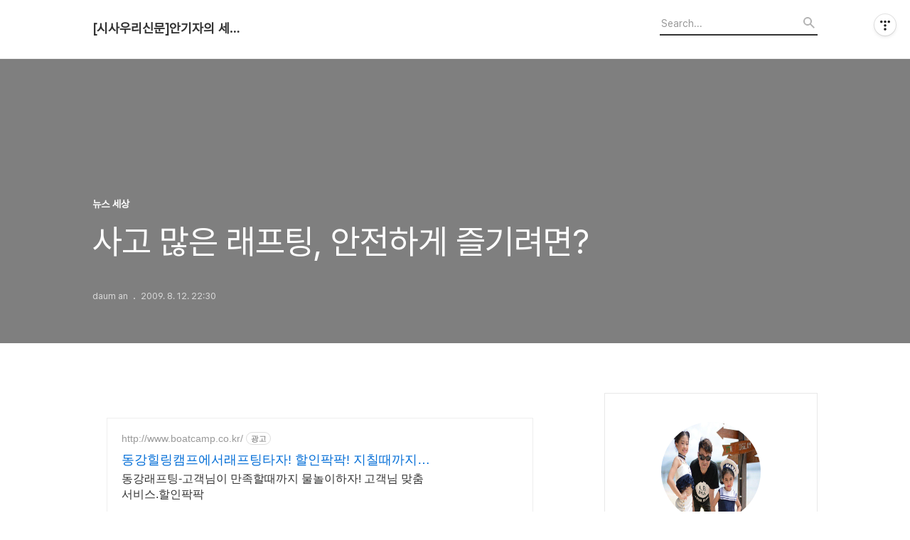

--- FILE ---
content_type: text/html;charset=UTF-8
request_url: https://eknews.tistory.com/8463104?category=534227
body_size: 49672
content:
<!DOCTYPE html>
<html lang="ko">

                                                                                <head>
                <script type="text/javascript">if (!window.T) { window.T = {} }
window.T.config = {"TOP_SSL_URL":"https://www.tistory.com","PREVIEW":false,"ROLE":"guest","PREV_PAGE":"","NEXT_PAGE":"","BLOG":{"id":5454750,"name":"eknews","title":"[시사우리신문]안기자의 세상보기","isDormancy":false,"nickName":"daum an","status":"open","profileStatus":"normal"},"NEED_COMMENT_LOGIN":false,"COMMENT_LOGIN_CONFIRM_MESSAGE":"","LOGIN_URL":"https://www.tistory.com/auth/login/?redirectUrl=https://eknews.tistory.com/8463104","DEFAULT_URL":"https://eknews.tistory.com","USER":{"name":null,"homepage":null,"id":0,"profileImage":null},"SUBSCRIPTION":{"status":"none","isConnected":false,"isPending":false,"isWait":false,"isProcessing":false,"isNone":true},"IS_LOGIN":false,"HAS_BLOG":false,"IS_SUPPORT":false,"IS_SCRAPABLE":false,"TOP_URL":"http://www.tistory.com","JOIN_URL":"https://www.tistory.com/member/join","PHASE":"prod","ROLE_GROUP":"visitor"};
window.T.entryInfo = {"entryId":8463104,"isAuthor":false,"categoryId":534227,"categoryLabel":"뉴스 세상"};
window.appInfo = {"domain":"tistory.com","topUrl":"https://www.tistory.com","loginUrl":"https://www.tistory.com/auth/login","logoutUrl":"https://www.tistory.com/auth/logout"};
window.initData = {};

window.TistoryBlog = {
    basePath: "",
    url: "https://eknews.tistory.com",
    tistoryUrl: "https://eknews.tistory.com",
    manageUrl: "https://eknews.tistory.com/manage",
    token: "BZs3HS34f3slgBB21Vl0xU9qHWoKltgyhdGocI6kIrDvfK2BcULv0Y5CfFBRwsyc"
};
var servicePath = "";
var blogURL = "";</script>

                
                
                
                        <!-- BusinessLicenseInfo - START -->
        
            <link href="https://tistory1.daumcdn.net/tistory_admin/userblog/userblog-7e0ff364db2dca01461081915f9748e9916c532a/static/plugin/BusinessLicenseInfo/style.css" rel="stylesheet" type="text/css"/>

            <script>function switchFold(entryId) {
    var businessLayer = document.getElementById("businessInfoLayer_" + entryId);

    if (businessLayer) {
        if (businessLayer.className.indexOf("unfold_license") > 0) {
            businessLayer.className = "business_license_layer";
        } else {
            businessLayer.className = "business_license_layer unfold_license";
        }
    }
}
</script>

        
        <!-- BusinessLicenseInfo - END -->
        <!-- DaumShow - START -->
        <style type="text/css">#daumSearchBox {
    height: 21px;
    background-image: url(//i1.daumcdn.net/imgsrc.search/search_all/show/tistory/plugin/bg_search2_2.gif);
    margin: 5px auto;
    padding: 0;
}

#daumSearchBox input {
    background: none;
    margin: 0;
    padding: 0;
    border: 0;
}

#daumSearchBox #daumLogo {
    width: 34px;
    height: 21px;
    float: left;
    margin-right: 5px;
    background-image: url(//i1.daumcdn.net/img-media/tistory/img/bg_search1_2_2010ci.gif);
}

#daumSearchBox #show_q {
    background-color: transparent;
    border: none;
    font: 12px Gulim, Sans-serif;
    color: #555;
    margin-top: 4px;
    margin-right: 15px;
    float: left;
}

#daumSearchBox #show_btn {
    background-image: url(//i1.daumcdn.net/imgsrc.search/search_all/show/tistory/plugin/bt_search_2.gif);
    width: 37px;
    height: 21px;
    float: left;
    margin: 0;
    cursor: pointer;
    text-indent: -1000em;
}
</style>

        <!-- DaumShow - END -->

<!-- System - START -->

<!-- System - END -->

        <!-- TistoryProfileLayer - START -->
        <link href="https://tistory1.daumcdn.net/tistory_admin/userblog/userblog-7e0ff364db2dca01461081915f9748e9916c532a/static/plugin/TistoryProfileLayer/style.css" rel="stylesheet" type="text/css"/>
<script type="text/javascript" src="https://tistory1.daumcdn.net/tistory_admin/userblog/userblog-7e0ff364db2dca01461081915f9748e9916c532a/static/plugin/TistoryProfileLayer/script.js"></script>

        <!-- TistoryProfileLayer - END -->

                
                <meta http-equiv="X-UA-Compatible" content="IE=Edge">
<meta name="format-detection" content="telephone=no">
<script src="//t1.daumcdn.net/tistory_admin/lib/jquery/jquery-3.5.1.min.js" integrity="sha256-9/aliU8dGd2tb6OSsuzixeV4y/faTqgFtohetphbbj0=" crossorigin="anonymous"></script>
<script type="text/javascript" src="//t1.daumcdn.net/tiara/js/v1/tiara-1.2.0.min.js"></script><meta name="referrer" content="always"/>
<meta name="google-adsense-platform-account" content="ca-host-pub-9691043933427338"/>
<meta name="google-adsense-platform-domain" content="tistory.com"/>
<meta name="description" content="사고 많은 래프팅, 안전하게 즐기려면? 최근 래프팅 안전사고가 계속 이어지자 소방방재청은 6일 긴급 관계자 회의를 개최했다. 지난달에서만 강원 인제군, 정선군, 철안군 등 3곳에서 3건의 래프팅 인명사고가 발생했다. 이날 회의에서는 소방방재청의 ‘물놀이 인명피해 절반 줄이기를 위한 종합대.."/>
<meta property="og:type" content="article"/>
<meta property="og:url" content="https://eknews.tistory.com/8463104"/>
<meta property="og.article.author" content="daum an"/>
<meta property="og:site_name" content="[시사우리신문]안기자의 세상보기"/>
<meta property="og:title" content="사고 많은 래프팅, 안전하게 즐기려면?  "/>
<meta name="by" content="daum an"/>
<meta property="og:description" content=" 사고 많은 래프팅, 안전하게 즐기려면? 최근 래프팅 안전사고가 계속 이어지자 소방방재청은 6일 긴급 관계자 회의를 개최했다. 지난달에서만 강원 인제군, 정선군, 철안군 등 3곳에서 3건의 래프팅 인명사고가 발생했다. 이날 회의에서는 소방방재청의 ‘물놀이 인명피해 절반 줄이기를 위한 종합대.."/>
<meta property="og:image" content="https://img1.daumcdn.net/thumb/R800x0/?scode=mtistory2&fname=https%3A%2F%2Ft1.daumcdn.net%2Ftistory_admin%2Fstatic%2Fimages%2FopenGraph%2Fopengraph.png"/>
<meta name="twitter:card" content="summary_large_image"/>
<meta name="twitter:site" content="@TISTORY"/>
<meta name="twitter:title" content="사고 많은 래프팅, 안전하게 즐기려면?  "/>
<meta name="twitter:description" content=" 사고 많은 래프팅, 안전하게 즐기려면? 최근 래프팅 안전사고가 계속 이어지자 소방방재청은 6일 긴급 관계자 회의를 개최했다. 지난달에서만 강원 인제군, 정선군, 철안군 등 3곳에서 3건의 래프팅 인명사고가 발생했다. 이날 회의에서는 소방방재청의 ‘물놀이 인명피해 절반 줄이기를 위한 종합대.."/>
<meta property="twitter:image" content="https://img1.daumcdn.net/thumb/R800x0/?scode=mtistory2&fname=https%3A%2F%2Ft1.daumcdn.net%2Ftistory_admin%2Fstatic%2Fimages%2FopenGraph%2Fopengraph.png"/>
<meta content="https://eknews.tistory.com/8463104" property="dg:plink" content="https://eknews.tistory.com/8463104"/>
<meta name="plink"/>
<meta name="title" content="사고 많은 래프팅, 안전하게 즐기려면?  "/>
<meta name="article:media_name" content="[시사우리신문]안기자의 세상보기"/>
<meta property="article:mobile_url" content="https://eknews.tistory.com/m/8463104"/>
<meta property="article:pc_url" content="https://eknews.tistory.com/8463104"/>
<meta property="article:mobile_view_url" content="https://eknews.tistory.com/m/8463104"/>
<meta property="article:pc_view_url" content="https://eknews.tistory.com/8463104"/>
<meta property="article:talk_channel_view_url" content="https://eknews.tistory.com/m/8463104"/>
<meta property="article:pc_service_home" content="https://www.tistory.com"/>
<meta property="article:mobile_service_home" content="https://www.tistory.com/m"/>
<meta property="article:txid" content="5454750_8463104"/>
<meta property="article:published_time" content="2009-08-12T22:30:19+09:00"/>
<meta property="og:regDate" content="20090812103019"/>
<meta property="article:modified_time" content="2009-08-12T22:30:19+09:00"/>
<script type="module" src="https://tistory1.daumcdn.net/tistory_admin/userblog/userblog-7e0ff364db2dca01461081915f9748e9916c532a/static/pc/dist/index.js" defer=""></script>
<script type="text/javascript" src="https://tistory1.daumcdn.net/tistory_admin/userblog/userblog-7e0ff364db2dca01461081915f9748e9916c532a/static/pc/dist/index-legacy.js" defer="" nomodule="true"></script>
<script type="text/javascript" src="https://tistory1.daumcdn.net/tistory_admin/userblog/userblog-7e0ff364db2dca01461081915f9748e9916c532a/static/pc/dist/polyfills-legacy.js" defer="" nomodule="true"></script>
<link rel="icon" sizes="any" href="https://t1.daumcdn.net/tistory_admin/favicon/tistory_favicon_32x32.ico"/>
<link rel="icon" type="image/svg+xml" href="https://t1.daumcdn.net/tistory_admin/top_v2/bi-tistory-favicon.svg"/>
<link rel="apple-touch-icon" href="https://t1.daumcdn.net/tistory_admin/top_v2/tistory-apple-touch-favicon.png"/>
<link rel="stylesheet" type="text/css" href="https://t1.daumcdn.net/tistory_admin/www/style/font.css"/>
<link rel="stylesheet" type="text/css" href="https://tistory1.daumcdn.net/tistory_admin/userblog/userblog-7e0ff364db2dca01461081915f9748e9916c532a/static/style/content.css"/>
<link rel="stylesheet" type="text/css" href="https://tistory1.daumcdn.net/tistory_admin/userblog/userblog-7e0ff364db2dca01461081915f9748e9916c532a/static/pc/dist/index.css"/>
<link rel="stylesheet" type="text/css" href="https://tistory1.daumcdn.net/tistory_admin/userblog/userblog-7e0ff364db2dca01461081915f9748e9916c532a/static/style/uselessPMargin.css"/>
<script type="text/javascript">(function() {
    var tjQuery = jQuery.noConflict(true);
    window.tjQuery = tjQuery;
    window.orgjQuery = window.jQuery; window.jQuery = tjQuery;
    window.jQuery = window.orgjQuery; delete window.orgjQuery;
})()</script>
<script type="text/javascript" src="https://tistory1.daumcdn.net/tistory_admin/userblog/userblog-7e0ff364db2dca01461081915f9748e9916c532a/static/script/base.js"></script>
<script type="text/javascript" src="//developers.kakao.com/sdk/js/kakao.min.js"></script>

                
  <title>사고 많은 래프팅, 안전하게 즐기려면?  </title>
  <meta name="title" content="사고 많은 래프팅, 안전하게 즐기려면?   :: [시사우리신문]안기자의 세상보기" />
  <meta charset="utf-8" />
  <meta name="viewport" content="width=device-width, height=device-height, initial-scale=1, minimum-scale=1.0, maximum-scale=1.0" />
  <meta http-equiv="X-UA-Compatible" content="IE=edge, chrome=1" />
  <link rel="alternate" type="application/rss+xml" title="[시사우리신문]안기자의 세상보기" href="https://eknews.tistory.com/rss" />
  <link rel="stylesheet" href="//cdn.jsdelivr.net/npm/xeicon@2.3.3/xeicon.min.css">
  <link rel="stylesheet" href="https://tistory1.daumcdn.net/tistory/0/Odyssey/style.css" />
  <script src="//t1.daumcdn.net/tistory_admin/lib/jquery/jquery-1.12.4.min.js"></script>
  <script src="//t1.daumcdn.net/tistory_admin/assets/skin/common/vh-check.min.js"></script>
  <script src="https://tistory1.daumcdn.net/tistory/0/Odyssey/images/common.js" defer></script>
  <script> (function () { var test = vhCheck();}()); </script>

                
                
                <style type="text/css">.another_category {
    border: 1px solid #E5E5E5;
    padding: 10px 10px 5px;
    margin: 10px 0;
    clear: both;
}

.another_category h4 {
    font-size: 12px !important;
    margin: 0 !important;
    border-bottom: 1px solid #E5E5E5 !important;
    padding: 2px 0 6px !important;
}

.another_category h4 a {
    font-weight: bold !important;
}

.another_category table {
    table-layout: fixed;
    border-collapse: collapse;
    width: 100% !important;
    margin-top: 10px !important;
}

* html .another_category table {
    width: auto !important;
}

*:first-child + html .another_category table {
    width: auto !important;
}

.another_category th, .another_category td {
    padding: 0 0 4px !important;
}

.another_category th {
    text-align: left;
    font-size: 12px !important;
    font-weight: normal;
    word-break: break-all;
    overflow: hidden;
    line-height: 1.5;
}

.another_category td {
    text-align: right;
    width: 80px;
    font-size: 11px;
}

.another_category th a {
    font-weight: normal;
    text-decoration: none;
    border: none !important;
}

.another_category th a.current {
    font-weight: bold;
    text-decoration: none !important;
    border-bottom: 1px solid !important;
}

.another_category th span {
    font-weight: normal;
    text-decoration: none;
    font: 10px Tahoma, Sans-serif;
    border: none !important;
}

.another_category_color_gray, .another_category_color_gray h4 {
    border-color: #E5E5E5 !important;
}

.another_category_color_gray * {
    color: #909090 !important;
}

.another_category_color_gray th a.current {
    border-color: #909090 !important;
}

.another_category_color_gray h4, .another_category_color_gray h4 a {
    color: #737373 !important;
}

.another_category_color_red, .another_category_color_red h4 {
    border-color: #F6D4D3 !important;
}

.another_category_color_red * {
    color: #E86869 !important;
}

.another_category_color_red th a.current {
    border-color: #E86869 !important;
}

.another_category_color_red h4, .another_category_color_red h4 a {
    color: #ED0908 !important;
}

.another_category_color_green, .another_category_color_green h4 {
    border-color: #CCE7C8 !important;
}

.another_category_color_green * {
    color: #64C05B !important;
}

.another_category_color_green th a.current {
    border-color: #64C05B !important;
}

.another_category_color_green h4, .another_category_color_green h4 a {
    color: #3EA731 !important;
}

.another_category_color_blue, .another_category_color_blue h4 {
    border-color: #C8DAF2 !important;
}

.another_category_color_blue * {
    color: #477FD6 !important;
}

.another_category_color_blue th a.current {
    border-color: #477FD6 !important;
}

.another_category_color_blue h4, .another_category_color_blue h4 a {
    color: #1960CA !important;
}

.another_category_color_violet, .another_category_color_violet h4 {
    border-color: #E1CEEC !important;
}

.another_category_color_violet * {
    color: #9D64C5 !important;
}

.another_category_color_violet th a.current {
    border-color: #9D64C5 !important;
}

.another_category_color_violet h4, .another_category_color_violet h4 a {
    color: #7E2CB5 !important;
}
</style>

                
                <link rel="stylesheet" type="text/css" href="https://tistory1.daumcdn.net/tistory_admin/userblog/userblog-7e0ff364db2dca01461081915f9748e9916c532a/static/style/revenue.css"/>
<link rel="canonical" href="https://eknews.tistory.com/8463104"/>

<!-- BEGIN STRUCTURED_DATA -->
<script type="application/ld+json">
    {"@context":"http://schema.org","@type":"BlogPosting","mainEntityOfPage":{"@id":"https://eknews.tistory.com/8463104","name":null},"url":"https://eknews.tistory.com/8463104","headline":"사고 많은 래프팅, 안전하게 즐기려면?  ","description":" 사고 많은 래프팅, 안전하게 즐기려면? 최근 래프팅 안전사고가 계속 이어지자 소방방재청은 6일 긴급 관계자 회의를 개최했다. 지난달에서만 강원 인제군, 정선군, 철안군 등 3곳에서 3건의 래프팅 인명사고가 발생했다. 이날 회의에서는 소방방재청의 &lsquo;물놀이 인명피해 절반 줄이기를 위한 종합대..","author":{"@type":"Person","name":"daum an","logo":null},"image":{"@type":"ImageObject","url":"https://img1.daumcdn.net/thumb/R800x0/?scode=mtistory2&fname=https%3A%2F%2Ft1.daumcdn.net%2Ftistory_admin%2Fstatic%2Fimages%2FopenGraph%2Fopengraph.png","width":"800px","height":"800px"},"datePublished":"2009-08-12T22:30:19+09:00","dateModified":"2009-08-12T22:30:19+09:00","publisher":{"@type":"Organization","name":"TISTORY","logo":{"@type":"ImageObject","url":"https://t1.daumcdn.net/tistory_admin/static/images/openGraph/opengraph.png","width":"800px","height":"800px"}}}
</script>
<!-- END STRUCTURED_DATA -->
<link rel="stylesheet" type="text/css" href="https://tistory1.daumcdn.net/tistory_admin/userblog/userblog-7e0ff364db2dca01461081915f9748e9916c532a/static/style/dialog.css"/>
<link rel="stylesheet" type="text/css" href="//t1.daumcdn.net/tistory_admin/www/style/top/font.css"/>
<link rel="stylesheet" type="text/css" href="https://tistory1.daumcdn.net/tistory_admin/userblog/userblog-7e0ff364db2dca01461081915f9748e9916c532a/static/style/postBtn.css"/>
<link rel="stylesheet" type="text/css" href="https://tistory1.daumcdn.net/tistory_admin/userblog/userblog-7e0ff364db2dca01461081915f9748e9916c532a/static/style/tistory.css"/>
<script type="text/javascript" src="https://tistory1.daumcdn.net/tistory_admin/userblog/userblog-7e0ff364db2dca01461081915f9748e9916c532a/static/script/common.js"></script>
<script type="text/javascript" src="https://tistory1.daumcdn.net/tistory_admin/userblog/userblog-7e0ff364db2dca01461081915f9748e9916c532a/static/script/odyssey.js"></script>

                
                </head>


                                                <body id="tt-body-page" class="headerslogundisplayon headerbannerdisplayon listmorenumber listmorebuttonmobile   use-menu-topnavnone-wrp">
                
                
                

  
    <!-- 사이드바 서랍형일때 wrap-right / wrap-drawer -->
    <div id="wrap" class="wrap-right">

      <!-- header -->
      <header class="header">
				<div class="line-bottom display-none"></div>
        <!-- inner-header -->
        <div class="inner-header  topnavnone">

          <div class="box-header">
            <h1 class="title-logo">
              <a href="https://eknews.tistory.com/" title="[시사우리신문]안기자의 세상보기" class="link_logo">
                
                
                  [시사우리신문]안기자의 세상보기
                
              </a>
            </h1>

            <!-- search-bar for PC -->
						<div class="util use-top">
							<div class="search">
							<input class="searchInput" type="text" name="search" value="" placeholder="Search..." onkeypress="if (event.keyCode == 13) { requestSearch('.util.use-top .searchInput') }"/>
							</div>
						</div>


          </div>

          <!-- area-align -->
          <div class="area-align">

            

            <!-- area-gnb -->
            <div class="area-gnb">
              <nav class="topnavnone">
                <ul>
  <li class="t_menu_home first"><a href="/" target="">홈</a></li>
  <li class="t_menu_tag"><a href="/tag" target="">태그</a></li>
  <li class="t_menu_guestbook last"><a href="/guestbook" target="">방명록</a></li>
</ul>
              </nav>
            </div>

            <button type="button" class="button-menu">
              <svg xmlns="//www.w3.org/2000/svg" width="20" height="14" viewBox="0 0 20 14">
                <path fill="#333" fill-rule="evenodd" d="M0 0h20v2H0V0zm0 6h20v2H0V6zm0 6h20v2H0v-2z" />
              </svg>
            </button>

            

          </div>
          <!-- // area-align -->

        </div>
        <!-- // inner-header -->

      </header>
      <!-- // header -->

      

      <!-- container -->
      <div id="container">

        <main class="main">

          <!-- area-main -->
          <div class="area-main">

            <!-- s_list / 카테고리, 검색 리스트 -->
            <div class="area-common" >
							
            </div>
            <!-- // s_list / 카테고리, 검색 리스트 -->

            <!-- area-view / 뷰페이지 및 기본 영역 -->
            <div class="area-view">
              <!-- s_article_rep -->
                
      

  <!-- s_permalink_article_rep / 뷰페이지 -->
  
    <!-- 이미지가 없는 경우 article-header-noimg -->
    <div class="article-header" thumbnail="" style="background-image:url('')">
      <div class="inner-header">
        <div class="box-meta">
          <p class="category">뉴스 세상</p>
          <h2 class="title-article">사고 많은 래프팅, 안전하게 즐기려면?  </h2>
          <div class="box-info">
            <span class="writer">daum an</span>
            <span class="date">2009. 8. 12. 22:30</span>
            
          </div>
        </div>
      </div>
    </div>

    <!-- 에디터 영역 -->
    <div class="article-view" id="article-view">
      <script onerror="changeAdsenseToNaverAd()" async src="https://pagead2.googlesyndication.com/pagead/js/adsbygoogle.js?client=ca-pub-9527582522912841" crossorigin="anonymous"></script>
<!-- inventory -->
<ins class="adsbygoogle" style="margin:50px 0; display:block;" data-ad-client="ca-pub-9527582522912841" data-ad-slot="3825649038" data-ad-format="auto" data-full-width-responsive="true" data-ad-type="inventory" data-ad-adfit-unit="DAN-nRFiQiN4avFYIKbk"></ins>

<script id="adsense_script">
     (adsbygoogle = window.adsbygoogle || []).push({});
</script>
<script>
    if(window.observeAdsenseUnfilledState !== undefined){ observeAdsenseUnfilledState(); }
</script>
<div data-tistory-react-app="NaverAd"></div>

            <!-- System - START -->

<!-- System - END -->

            <div class="tt_article_useless_p_margin contents_style"><P>
<TABLE cellSpacing=0 cellPadding=0 width=600 border=0>
<TBODY>
<TR>
<TD><B><FONT style="FONT-SIZE: 18pt; LETTER-SPACING: -1px" face=굴림 color=#000033>사고 많은 래프팅, 안전하게 즐기려면?</B></FONT></B> </TD></TR>
<TR>
<TD>
<P>&nbsp;</P></TD></TR>
<TR>
<TD>
<P align=right><A href="http://www.urinews.com/news/formmail.php?mail=/시사우리신문"><SPAN style="FONT-SIZE: 9pt"><FONT color=black><U></U></SPAN></FONT></A>&nbsp;</P></TD></TR>
<TR>
<TD>
<P>&nbsp;</P></TD></TR>
<TR>
<TD width=600>
<DIV id=bodytext style="FONT-SIZE: 14px"><FONT style="LINE-HEIGHT: 155%" color=#333333 align="justify">최근 래프팅 안전사고가 계속 이어지자 소방방재청은 6일 긴급 관계자 회의를 개최했다.<BR><BR>지난달에서만 강원 인제군, 정선군, 철안군 등 3곳에서 3건의 래프팅 인명사고가 발생했다.<BR><BR>이날 회의에서는 소방방재청의 ‘물놀이 인명피해 절반 줄이기를 위한 종합대책’ 설명과 함께 래프팅 사고 해당 지자체, 래프팅 관련 민간단체 등의 개선방안 등이 논의됐다. &nbsp;<BR><BR>지난달 래프팅 안전사고의 경우 보트가 전복되면서 이용자 발이 바위에 끼어 익사하거나 구명조끼 등 안전장비를 착용하지 않아 발생한 것으로 알려졌다. <BR><BR>이 밖에 기상악화 시에도 무리한 운항을 하거나 음주 후 활동, 정원초과, 운항규칙 미 준수, 개인 소유 보트를 이용한 활동 등이 래프팅 사고의 주요 원인인 것으로 드러났다. <BR><BR>이를 예방하기 위해 소방방재청은 위험지역에 CCTV와 경고판을 설치하고 △집중호우가 내린 후 유속이 빠른 상태에서는 활동을 금지하며 급류 진입 시 현지 상황을 확인, 이용객 역할 주지 후에 진입하고 덥거나 답답해 안전모, 구명조끼 등을 벗지 않는 등 안전수칙을 마련했다. <BR><BR>소방방재청은 이와 함께 물놀이 인명피해 절반 줄이기를 위한 종합대책과 래프팅 안전사고 우려지역에 대한 지도·단속 강화 시·도 및 시·군·구 태스크포스(TF팀) 구성·운영 재난안전네트워크 등 민간단체를 활용한 민·관 합동 캠페인 등을 강화하기로 했다. &nbsp;<BR><BR>소방방재청은 “이번 회의에서 도출된 문제점과 개선방안 등을 지자체와 래프팅 업체에 전달하는 등 래프팅을 안전하게 즐길 수 있도록 노력할 것”이라고 밝혔다.<BR></FONT></DIV></TD></TR>
<TR>
<TD>
<P>&nbsp;</P></TD></TR></TBODY></TABLE></P></div>
            <!-- System - START -->

<!-- System - END -->


                    <div class="container_postbtn #post_button_group">
  <div class="postbtn_like"><script>window.ReactionButtonType = 'reaction';
window.ReactionApiUrl = '//eknews.tistory.com/reaction';
window.ReactionReqBody = {
    entryId: 8463104
}</script>
<div class="wrap_btn" id="reaction-8463104" data-tistory-react-app="Reaction"></div><div class="wrap_btn wrap_btn_share"><button type="button" class="btn_post sns_btn btn_share" aria-expanded="false" data-thumbnail-url="https://t1.daumcdn.net/tistory_admin/static/images/openGraph/opengraph.png" data-title="사고 많은 래프팅, 안전하게 즐기려면?  " data-description=" 사고 많은 래프팅, 안전하게 즐기려면? 최근 래프팅 안전사고가 계속 이어지자 소방방재청은 6일 긴급 관계자 회의를 개최했다. 지난달에서만 강원 인제군, 정선군, 철안군 등 3곳에서 3건의 래프팅 인명사고가 발생했다. 이날 회의에서는 소방방재청의 ‘물놀이 인명피해 절반 줄이기를 위한 종합대.." data-profile-image="https://tistory1.daumcdn.net/tistory/5454750/attach/e81ed5d8500f42148c97a7d96de1b058" data-profile-name="daum an" data-pc-url="https://eknews.tistory.com/8463104" data-relative-pc-url="/8463104" data-blog-title="[시사우리신문]안기자의 세상보기"><span class="ico_postbtn ico_share">공유하기</span></button>
  <div class="layer_post" id="tistorySnsLayer"></div>
</div><div class="wrap_btn wrap_btn_etc" data-entry-id="8463104" data-entry-visibility="public" data-category-visibility="public"><button type="button" class="btn_post btn_etc2" aria-expanded="false"><span class="ico_postbtn ico_etc">게시글 관리</span></button>
  <div class="layer_post" id="tistoryEtcLayer"></div>
</div></div>
<button type="button" class="btn_menu_toolbar btn_subscription #subscribe" data-blog-id="5454750" data-url="https://eknews.tistory.com/8463104" data-device="web_pc" data-tiara-action-name="구독 버튼_클릭"><em class="txt_state"></em><strong class="txt_tool_id">[시사우리신문]안기자의 세상보기</strong><span class="img_common_tistory ico_check_type1"></span></button>  <div data-tistory-react-app="SupportButton"></div>
</div>

                    <!-- PostListinCategory - START -->
<div class="another_category another_category_color_gray">
  <h4>'<a href="/category/%EB%89%B4%EC%8A%A4%20%EC%84%B8%EC%83%81">뉴스 세상</a>' 카테고리의 다른 글</h4>
  <table>
    <tr>
      <th><a href="/8463106">서·남해안에 해파리 대량 출현, 피서철 각별한 주의 요구 </a>&nbsp;&nbsp;<span>(0)</span></th>
      <td>2009.08.12</td>
    </tr>
    <tr>
      <th><a href="/8463105">중국 페스트 발생 지역 여행 자제를” </a>&nbsp;&nbsp;<span>(0)</span></th>
      <td>2009.08.12</td>
    </tr>
    <tr>
      <th><a href="/8463103">쌍용자동차 노사, 77일만에 극적 합의 농성풀어</a>&nbsp;&nbsp;<span>(0)</span></th>
      <td>2009.08.12</td>
    </tr>
    <tr>
      <th><a href="/8463102">어린이 유괴범도 전자발찌 부착  </a>&nbsp;&nbsp;<span>(0)</span></th>
      <td>2009.08.12</td>
    </tr>
    <tr>
      <th><a href="/8463101">군부대 등에 신종플루 차단 지침 전달</a>&nbsp;&nbsp;<span>(0)</span></th>
      <td>2009.08.12</td>
    </tr>
  </table>
</div>

<!-- PostListinCategory - END -->

    </div>

    <!-- article-footer -->
    <div class="article-footer">

      

      <div class="article-page">
        <h3 class="title-footer">'뉴스 세상'의 다른글</h3>
        <ul>
          <li>
            
          </li>
          <li><span>현재글</span><strong>사고 많은 래프팅, 안전하게 즐기려면?  </strong></li>
          <li>
            
          </li>
        </ul>
      </div>

      
        <!-- article-related -->
        <div class="article-related">
          <h3 class="title-footer">관련글</h3>
          <ul class="list-related">
            
              <li class="item-related">
                <a href="/8463106?category=534227" class="link-related">
                  <span class="thumnail" style="background-image:url('')"></span>
                  <div class="box_content">
                    <strong>서&middot;남해안에 해파리 대량 출현, 피서철 각별한 주의 요구 </strong>
                    <span class="date">2009.08.12</span>
                  </div>
                </a>
              </li>
            
              <li class="item-related">
                <a href="/8463105?category=534227" class="link-related">
                  <span class="thumnail" style="background-image:url('')"></span>
                  <div class="box_content">
                    <strong>중국 페스트 발생 지역 여행 자제를&rdquo; </strong>
                    <span class="date">2009.08.12</span>
                  </div>
                </a>
              </li>
            
              <li class="item-related">
                <a href="/8463103?category=534227" class="link-related">
                  <span class="thumnail" style="background-image:url('')"></span>
                  <div class="box_content">
                    <strong>쌍용자동차 노사, 77일만에 극적 합의 농성풀어</strong>
                    <span class="date">2009.08.12</span>
                  </div>
                </a>
              </li>
            
              <li class="item-related">
                <a href="/8463102?category=534227" class="link-related">
                  <span class="thumnail" style="background-image:url('')"></span>
                  <div class="box_content">
                    <strong>어린이 유괴범도 전자발찌 부착  </strong>
                    <span class="date">2009.08.12</span>
                  </div>
                </a>
              </li>
            
          </ul>
        </div>
        <!-- // article-related -->
      

      <!-- article-reply -->
      <div class="article-reply">
        <div class="area-reply">
          <div data-tistory-react-app="Namecard"></div>
        </div>
      </div>
      <!-- // article-reply -->

    </div>
    <!-- // article-footer -->

  

      
  
              <!-- // s_article_rep -->

              <!-- s_article_protected / 개별 보호글 페이지 -->
              
              <!-- // s_article_protected -->

              <!-- s_page_rep -->
              
              <!-- // s_page_rep -->

              <!-- s_notice_rep / 개별 공지사항 페이지 -->
							

              <!-- // s_notice_rep -->

              <!-- s_tag / 개별 태그 페이지-->
              
              <!-- // s_tag -->

              <!-- s_local / 개별 위치로그 페이지 -->
              
              <!-- // s_local -->

              <div class="article-reply">
                <div class="area-reply">
                  <!-- s_guest  / 개별 방명록 페이지 -->
                  
                </div>
              </div>

              <!-- s_paging -->
              
              <!-- // s_paging -->

            </div>
            <!-- area-view -->

            <!-- s_cover_group / 커버 리스트 -->
            
            <!-- // s_cover_group -->

          </div>
          <!-- // area-main -->

          <!-- aside -->
          <aside class="area-aside">
            <!-- sidebar 01 -->
            
                <!-- 프로필 -->
								<div class="box-profile " style="background-image:url('');">
									<div class="inner-box">
										<img src="https://tistory1.daumcdn.net/tistory/5454750/attach/e81ed5d8500f42148c97a7d96de1b058" class="img-profile" alt="프로필사진">
										<p class="tit-g">[시사우리신문]안기자의 세상보기</p>
                    <p class="text-profile"></p>
                    <!-- 블로그 소유자 접속시 보여지는 버튼 -->
										<div class="btn_tool"><button class="btn_menu_toolbar btn_subscription  #subscribe" data-blog-id="5454750" data-url="https://eknews.tistory.com" data-device="web_pc"><strong class="txt_tool_id">[시사우리신문]안기자의 세상보기</strong><em class="txt_state">구독하기</em><span class="img_common_tistory ico_check_type1"></span></button></div>
                    <!-- 블로그 소유자가 아닌 경우 보여지는 버튼 그룹 -->
                    <div class="profile-btn-group visitor">
                        <button type="button" class="btn-g btn-primary btn-write">글쓰기</button> 
                        <button type="button" class="btn-g btn-blog-manage">블로그 관리</button> 
                    </div>
										<div class="box-sns">
											
											
											
											
										</div>
									</div>
								</div>
              

            <!-- sidebar 02 -->
            
                  <!-- 카테고리 메뉴 -->
                  <div class="box-category box-category-2depth">
                    <nav>
                      <ul class="tt_category"><li class=""><a href="/category" class="link_tit"> 분류 전체보기 <span class="c_cnt">(10032)</span> <img alt="N" src="https://tistory1.daumcdn.net/tistory_admin/blogs/image/category/new_ico_5.gif" style="vertical-align:middle;padding-left:2px;"/></a>
  <ul class="category_list"><li class=""><a href="/category/%EA%B5%90%EC%9C%A1%EC%84%B8%EC%83%81" class="link_item"> 교육세상 <span class="c_cnt">(46)</span> </a></li>
<li class=""><a href="/category/%EB%82%B4%20%20%20%20%EC%84%B8%EC%83%81" class="link_item"> 내    세상 <span class="c_cnt">(275)</span> </a></li>
<li class=""><a href="/category/%EB%89%B4%EC%8A%A4%20%EC%84%B8%EC%83%81" class="link_item"> 뉴스 세상 <span class="c_cnt">(2916)</span> </a></li>
<li class=""><a href="/category/%ED%8A%B9%EC%A2%85%20%EC%84%B8%EC%83%81" class="link_item"> 특종 세상 <span class="c_cnt">(172)</span> </a></li>
<li class=""><a href="/category/%EC%A0%95%EC%B9%98%20%EC%84%B8%EC%83%81" class="link_item"> 정치 세상 <span class="c_cnt">(2415)</span> </a></li>
<li class=""><a href="/category/%EC%8A%A4%ED%8F%AC%EC%B8%A0%EC%84%B8%EC%83%81" class="link_item"> 스포츠세상 <span class="c_cnt">(214)</span> </a></li>
<li class=""><a href="/category/%ED%8C%A8%EC%85%98%20%EC%84%B8%EC%83%81" class="link_item"> 패션 세상 <span class="c_cnt">(245)</span> </a></li>
<li class=""><a href="/category/%EB%B7%B0%ED%8B%B0%20%EC%84%B8%EC%83%81" class="link_item"> 뷰티 세상 <span class="c_cnt">(116)</span> </a></li>
<li class=""><a href="/category/%EA%B2%BD%EC%A0%9C%20%EC%84%B8%EC%83%81" class="link_item"> 경제 세상 <span class="c_cnt">(136)</span> </a></li>
<li class=""><a href="/category/%EB%AF%B8%EC%B9%9C%20%EC%84%B8%EC%83%81" class="link_item"> 미친 세상 <span class="c_cnt">(159)</span> </a></li>
<li class=""><a href="/category/%EC%9C%A0%EC%A0%80%20%EC%84%B8%EC%83%81" class="link_item"> 유저 세상 <span class="c_cnt">(109)</span> </a></li>
<li class=""><a href="/category/%EC%9B%83%EB%8A%94%20%EC%84%B8%EC%83%81" class="link_item"> 웃는 세상 <span class="c_cnt">(77)</span> <img alt="N" src="https://tistory1.daumcdn.net/tistory_admin/blogs/image/category/new_ico_5.gif" style="vertical-align:middle;padding-left:2px;"/></a></li>
<li class=""><a href="/category/%EC%97%B0%EC%98%88%20%EC%84%B8%EC%83%81" class="link_item"> 연예 세상 <span class="c_cnt">(1034)</span> </a></li>
<li class=""><a href="/category/%EB%AC%B8%ED%99%94%20%EC%84%B8%EC%83%81" class="link_item"> 문화 세상 <span class="c_cnt">(919)</span> </a></li>
<li class=""><a href="/category/%EC%98%81%ED%99%94%20%EC%84%B8%EC%83%81" class="link_item"> 영화 세상 <span class="c_cnt">(85)</span> </a></li>
<li class=""><a href="/category/%EC%A7%80%EC%97%AD%20%EC%84%B8%EC%83%81" class="link_item"> 지역 세상 <span class="c_cnt">(307)</span> </a></li>
<li class=""><a href="/category/%ED%88%AC%EC%96%B4%20%EC%84%B8%EC%83%81" class="link_item"> 투어 세상 <span class="c_cnt">(139)</span> </a></li>
<li class=""><a href="/category/%EC%9D%8C%EC%95%85%20%EC%84%B8%EC%83%81" class="link_item"> 음악 세상 <span class="c_cnt">(149)</span> </a></li>
<li class=""><a href="/category/%EB%A7%8C%EB%82%A8%20%EC%84%B8%EC%83%81" class="link_item"> 만남 세상 <span class="c_cnt">(417)</span> </a></li>
</ul>
</li>
</ul>

                    </nav>
                  </div>
              
                <!-- 태그 -->
                <div class="box-tag">
                  <h3 class="title-sidebar">Tag</h3>
                  <div class="box_tag">
                    
                      <a href="/tag/%ED%99%8D%EC%A4%80%ED%91%9C" class="cloud2">홍준표,</a>
                    
                      <a href="/tag/%EC%8B%9C%EC%82%AC%EC%9A%B0%EB%A6%AC%EC%8B%A0%EB%AC%B8" class="cloud3">시사우리신문,</a>
                    
                      <a href="/tag/%EC%A1%B0%EA%B5%AD" class="cloud3">조국,</a>
                    
                      <a href="/tag/%EC%B0%BD%EC%9B%90%EC%8B%9C" class="cloud3">창원시,</a>
                    
                      <a href="/tag/%EC%9C%A4%EC%84%9D%EC%97%B4" class="cloud3">윤석열,</a>
                    
                      <a href="/tag/LBMA%20STAR" class="cloud1">LBMA STAR,</a>
                    
                      <a href="/tag/%EC%A7%84%EC%A4%91%EA%B6%8C" class="cloud2">진중권,</a>
                    
                      <a href="/tag/%EB%AC%B8%EC%9E%AC%EC%9D%B8" class="cloud3">문재인,</a>
                    
                      <a href="/tag/%EA%B0%95%EA%B8%B0%EC%9C%A4" class="cloud3">강기윤,</a>
                    
                      <a href="/tag/%EB%AF%B8%EB%94%94%EC%96%B4%EB%A6%AC%EC%84%9C%EC%B9%98" class="cloud3">미디어리서치,</a>
                    
                  </div>
                </div>
              
                <!-- 최근글과 인기글-->
                <div class="box-recent">
                  <h3 class="title-sidebar blind">최근글과 인기글</h3>
                  <ul class="tab-recent">
                    <li class="tab-button recent_button on"><a class="tab-button" href="#" onclick="return false;">최근글</a></li>
                    <li class="tab-button sidebar_button"><a class="tab-button" href="#" onclick="return false;">인기글</a></li>
                  </ul>
                  <ul class="list-recent">
                    
                  </ul>

                  <ul class="list-recent list-tab" style="display: none">
                    
                  </ul>
                </div>
              
                <!-- 최근댓글 -->
                <div class="box-reply">
                  <h3 class="title-sidebar">최근댓글</h3>
                  <ul class="list-sidebar">
                    
                  </ul>
                </div>
              
                <!-- 공지사항 -->
                
                  <div class="box-notice">
                    <h3 class="title-sidebar">공지사항</h3>
                    <ul class="list-sidebar">
                      
                    </ul>
                  </div>
                
              
                <!-- 페이스북 트위터 플러그인 -->
                <div class="box-plugins">
                  <h3 class="title-sidebar blind">페이스북 트위터 플러그인</h3>
                  <ul class="tab-sns">
                    <li class="tab-button item-facebook on"><a class="tab-button" href="#" onclick="return false;">Facebook</a></li>
                    <li class="tab-button item-twitter"><a class="tab-button" href="#" onclick="return false;">Twitter</a></li>
                  </ul>

                  <div class="plugin-facebook">
                    <div id="fb-root"></div>
                      <script>(function(d, s, id) {
                        var js, fjs = d.getElementsByTagName(s)[0];
                        if (d.getElementById(id)) return;
                        js = d.createElement(s); js.id = id;
                        js.src = '//connect.facebook.net/ko_KR/sdk.js#xfbml=1&version=v3.2&appId=360877073936113&autoLogAppEvents=1';
                        fjs.parentNode.insertBefore(js, fjs);
                      }(document, 'script', 'facebook-jssdk'));</script>
                    <div class="fb-page" data-href="" data-tabs="timeline" data-small-header="true" data-adapt-container-width="true" data-hide-cover="true" data-show-facepile="false"><blockquote cite="" class="fb-xfbml-parse-ignore"><a href=""></a></blockquote>
                    </div>
                  </div>

                  <div class="plugin-twitter" style="display: none;">
                    <a class="twitter-timeline" href=""></a> <script async src="//platform.twitter.com/widgets.js" charset="utf-8"></script>
                  </div>
                </div>
              
                <!-- 글 보관함 -->
                <div class="box-archive">
                  <h3 class="title-sidebar">Archives</h3>
                  <ul class="list-sidebar">
                    
                  </ul>
                </div>
              
                <!-- 달력 모듈-->
                <div class="box-calendar">
                  <h3 class="title-sidebar"><span class="blind">Calendar</span></h3>
                  <div class="inner-calendar"><table class="tt-calendar" cellpadding="0" cellspacing="1" style="width: 100%; table-layout: fixed">
  <caption class="cal_month"><a href="/archive/202512" title="1개월 앞의 달력을 보여줍니다.">«</a> &nbsp; <a href="/archive/202601" title="현재 달의 달력을 보여줍니다.">2026/01</a> &nbsp; <a href="/archive/202602" title="1개월 뒤의 달력을 보여줍니다.">»</a></caption>
  <thead>
    <tr>
      <th class="cal_week2">일</th>
      <th class="cal_week1">월</th>
      <th class="cal_week1">화</th>
      <th class="cal_week1">수</th>
      <th class="cal_week1">목</th>
      <th class="cal_week1">금</th>
      <th class="cal_week1">토</th>
    </tr>
  </thead>
  <tbody>
    <tr class="cal_week cal_current_week">
      <td class="cal_day1 cal_day2"> </td>
      <td class="cal_day1 cal_day2"> </td>
      <td class="cal_day1 cal_day2"> </td>
      <td class="cal_day1 cal_day2"> </td>
      <td class="cal_day cal_day3">1</td>
      <td class="cal_day cal_day3"><a href="/archive/20260102" class="cal_click">2</a></td>
      <td class="cal_day cal_day3">3</td>
    </tr>
    <tr class="cal_week">
      <td class="cal_day cal_day3 cal_day_sunday"><a href="/archive/20260104" class="cal_click">4</a></td>
      <td class="cal_day cal_day3">5</td>
      <td class="cal_day cal_day3">6</td>
      <td class="cal_day cal_day3">7</td>
      <td class="cal_day cal_day3">8</td>
      <td class="cal_day cal_day3"><a href="/archive/20260109" class="cal_click">9</a></td>
      <td class="cal_day cal_day3">10</td>
    </tr>
    <tr class="cal_week">
      <td class="cal_day cal_day3 cal_day_sunday">11</td>
      <td class="cal_day cal_day3"><a href="/archive/20260112" class="cal_click">12</a></td>
      <td class="cal_day cal_day3">13</td>
      <td class="cal_day cal_day3">14</td>
      <td class="cal_day cal_day3">15</td>
      <td class="cal_day cal_day3"><a href="/archive/20260116" class="cal_click">16</a></td>
      <td class="cal_day cal_day3">17</td>
    </tr>
    <tr class="cal_week">
      <td class="cal_day cal_day3 cal_day_sunday">18</td>
      <td class="cal_day cal_day3"><a href="/archive/20260119" class="cal_click">19</a></td>
      <td class="cal_day cal_day4">20</td>
      <td class="cal_day cal_day3">21</td>
      <td class="cal_day cal_day3">22</td>
      <td class="cal_day cal_day3">23</td>
      <td class="cal_day cal_day3">24</td>
    </tr>
    <tr class="cal_week">
      <td class="cal_day cal_day3 cal_day_sunday">25</td>
      <td class="cal_day cal_day3">26</td>
      <td class="cal_day cal_day3">27</td>
      <td class="cal_day cal_day3">28</td>
      <td class="cal_day cal_day3">29</td>
      <td class="cal_day cal_day3">30</td>
      <td class="cal_day cal_day3">31</td>
    </tr>
  </tbody>
</table></div>
                </div>
              
                <!-- 방문자수 -->
                <div class="box-visit">
                  <h3 class="title-sidebar"><span class="blind">방문자수</span>Total</h3>
                  <p class="text-total"></p>
                  <ul>
                    <li class="item-visit">Today : </li>
                    <li class="item-visit">Yesterday : </li>
                  </ul>
                </div>
              

						<!-- search-bar for MOBILE -->
						<div class="util use-sidebar">
							<div class="search">
                <label for="searchInput" class="screen_out">블로그 내 검색</label>
								<input id="searchInput" class="searchInput" type="text" name="search" value="" placeholder="검색내용을 입력하세요." onkeypress="if (event.keyCode == 13) { requestSearch('.util.use-sidebar .searchInput') }">
							</div>
						</div>

          </aside>
          <!-- // aside -->

        </main>
        <!-- // main -->
      </div>
      <!-- // container -->

    

    <!-- footer -->
      <footer id="footer">

        <div class="inner-footer">
          <div class="box-policy">
            
            
            
          </div>
          <div>
            <p class="text-info">Copyright © AXZ Corp. All rights reserved.</p>
            <address></address>
          </div>

          <div class="box-site">
            <button type="button" data-toggle="xe-dropdown" aria-expanded="false">관련사이트</button>
            <ul>
              
            </ul>
          </div>
        </div>

      </footer>
      <!-- // footer -->

    </div>
    <!-- // wrap -->
  
<div class="#menubar menu_toolbar ">
  <h2 class="screen_out">티스토리툴바</h2>
</div>
<div class="#menubar menu_toolbar "><div class="btn_tool btn_tool_type1" id="menubar_wrapper" data-tistory-react-app="Menubar"></div></div>
<div class="layer_tooltip">
  <div class="inner_layer_tooltip">
    <p class="desc_g"></p>
  </div>
</div>
<div id="editEntry" style="position:absolute;width:1px;height:1px;left:-100px;top:-100px"></div>


                <!-- DragSearchHandler - START -->
<script src="//search1.daumcdn.net/search/statics/common/js/g/search_dragselection.min.js"></script>

<!-- DragSearchHandler - END -->

        <!-- SyntaxHighlight - START -->
        <link href="//cdnjs.cloudflare.com/ajax/libs/highlight.js/10.7.3/styles/atom-one-light.min.css" rel="stylesheet"/><script src="//cdnjs.cloudflare.com/ajax/libs/highlight.js/10.7.3/highlight.min.js"></script>
<script src="//cdnjs.cloudflare.com/ajax/libs/highlight.js/10.7.3/languages/delphi.min.js"></script>
<script src="//cdnjs.cloudflare.com/ajax/libs/highlight.js/10.7.3/languages/php.min.js"></script>
<script src="//cdnjs.cloudflare.com/ajax/libs/highlight.js/10.7.3/languages/python.min.js"></script>
<script src="//cdnjs.cloudflare.com/ajax/libs/highlight.js/10.7.3/languages/r.min.js" defer></script>
<script src="//cdnjs.cloudflare.com/ajax/libs/highlight.js/10.7.3/languages/ruby.min.js"></script>
<script src="//cdnjs.cloudflare.com/ajax/libs/highlight.js/10.7.3/languages/scala.min.js" defer></script>
<script src="//cdnjs.cloudflare.com/ajax/libs/highlight.js/10.7.3/languages/shell.min.js"></script>
<script src="//cdnjs.cloudflare.com/ajax/libs/highlight.js/10.7.3/languages/sql.min.js"></script>
<script src="//cdnjs.cloudflare.com/ajax/libs/highlight.js/10.7.3/languages/swift.min.js" defer></script>
<script src="//cdnjs.cloudflare.com/ajax/libs/highlight.js/10.7.3/languages/typescript.min.js" defer></script>
<script src="//cdnjs.cloudflare.com/ajax/libs/highlight.js/10.7.3/languages/vbnet.min.js" defer></script>
  <script>hljs.initHighlightingOnLoad();</script>


        <!-- SyntaxHighlight - END -->

                
                <div style="margin:0; padding:0; border:none; background:none; float:none; clear:none; z-index:0"></div>
<script type="text/javascript" src="https://tistory1.daumcdn.net/tistory_admin/userblog/userblog-7e0ff364db2dca01461081915f9748e9916c532a/static/script/common.js"></script>
<script type="text/javascript">window.roosevelt_params_queue = window.roosevelt_params_queue || [{channel_id: 'dk', channel_label: '{tistory}'}]</script>
<script type="text/javascript" src="//t1.daumcdn.net/midas/rt/dk_bt/roosevelt_dk_bt.js" async="async"></script>

                
                <script>window.tiara = {"svcDomain":"user.tistory.com","section":"글뷰","trackPage":"글뷰_보기","page":"글뷰","key":"5454750-8463104","customProps":{"userId":"0","blogId":"5454750","entryId":"8463104","role":"guest","trackPage":"글뷰_보기","filterTarget":false},"entry":{"entryId":"8463104","entryTitle":"사고 많은 래프팅, 안전하게 즐기려면?  ","entryType":"POST","categoryName":"뉴스 세상","categoryId":"534227","serviceCategoryName":null,"serviceCategoryId":null,"author":"5458198","authorNickname":"daum an","blogNmae":"[시사우리신문]안기자의 세상보기","image":"","plink":"/8463104","tags":["사고 많은 래프팅"]},"kakaoAppKey":"3e6ddd834b023f24221217e370daed18","appUserId":"null","thirdProvideAgree":null}</script>
<script type="module" src="https://t1.daumcdn.net/tistory_admin/frontend/tiara/v1.0.6/index.js"></script>
<script src="https://t1.daumcdn.net/tistory_admin/frontend/tiara/v1.0.6/polyfills-legacy.js" nomodule="true" defer="true"></script>
<script src="https://t1.daumcdn.net/tistory_admin/frontend/tiara/v1.0.6/index-legacy.js" nomodule="true" defer="true"></script>

                </body>
</html>


--- FILE ---
content_type: text/html; charset=utf-8
request_url: https://www.google.com/recaptcha/api2/aframe
body_size: 266
content:
<!DOCTYPE HTML><html><head><meta http-equiv="content-type" content="text/html; charset=UTF-8"></head><body><script nonce="lQH8TboRAlbQ8E6sduwDSQ">/** Anti-fraud and anti-abuse applications only. See google.com/recaptcha */ try{var clients={'sodar':'https://pagead2.googlesyndication.com/pagead/sodar?'};window.addEventListener("message",function(a){try{if(a.source===window.parent){var b=JSON.parse(a.data);var c=clients[b['id']];if(c){var d=document.createElement('img');d.src=c+b['params']+'&rc='+(localStorage.getItem("rc::a")?sessionStorage.getItem("rc::b"):"");window.document.body.appendChild(d);sessionStorage.setItem("rc::e",parseInt(sessionStorage.getItem("rc::e")||0)+1);localStorage.setItem("rc::h",'1768845156738');}}}catch(b){}});window.parent.postMessage("_grecaptcha_ready", "*");}catch(b){}</script></body></html>